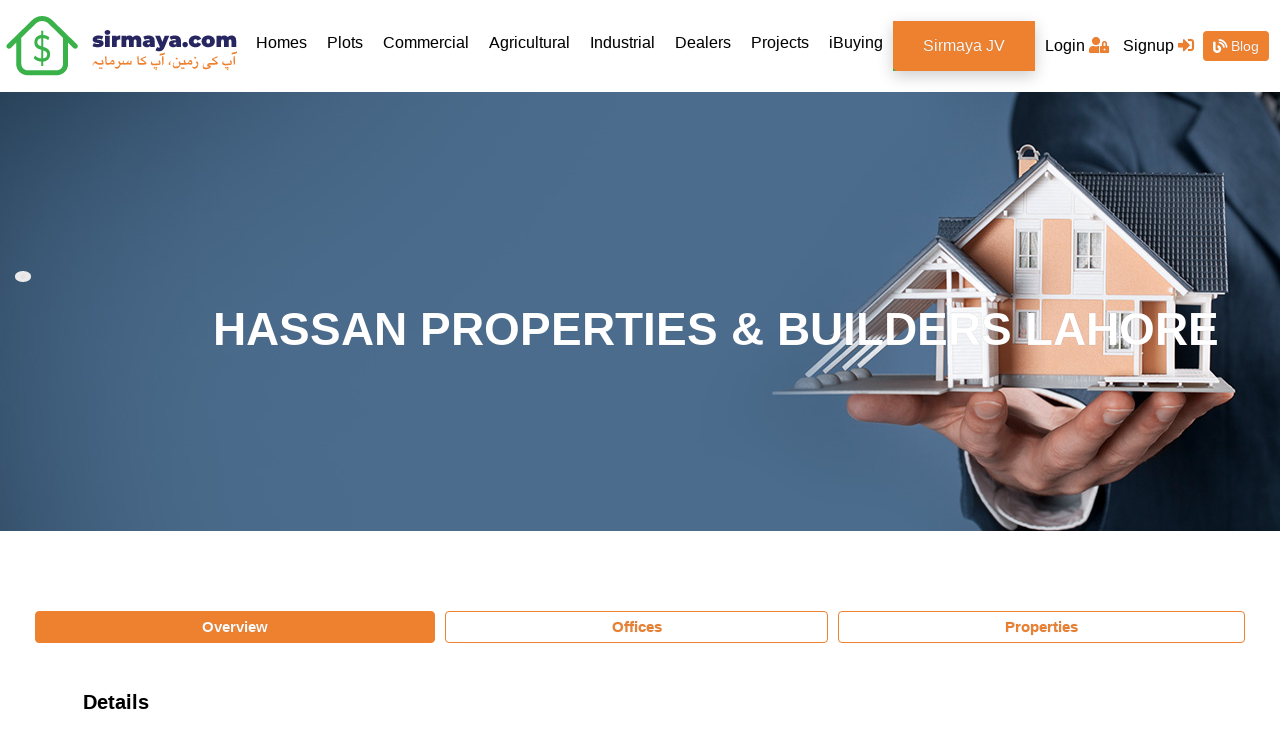

--- FILE ---
content_type: text/html; charset=UTF-8
request_url: https://www.sirmaya.com/dealer-hassan-properties-builders-lahore-2535
body_size: 10759
content:
<!DOCTYPE html>
<html lang="en">
<head>
	<meta charset="utf-8">
    <meta name="viewport" content="width=device-width, initial-scale=1, minimum-scale=1, shrink-to-fit=no">
    <meta name="csrf-token" content="MmnyF4gH1x70OJMPey2AkyTStZtcmUsYon9RNV4M">
    <meta name="base_url" content="https://www.sirmaya.com">
    <meta name="app_env" content="production">
    <meta name="api_url" content="https://adminweb.sirmaya.com/api/">
    <meta name="uri" content="auth.dealer-detail">
    <meta name="title" content="Hassan Properties &amp; Builders Lahore | Agent Detail"/>   
	<meta name="description" content="Hassan Properties &amp; Builders Lahore">
    <meta name="author" content="sirmaya.com">
		<script src="https://ajax.googleapis.com/ajax/libs/jquery/1.9.1/jquery.min.js"></script>
			<meta name="p:domain_verify" content="6562c7ab6725d89d8aae84c5d5eb29c2"/>
		<meta name="google-site-verification" content="naUR2LwerbR14aYP_OKU57aFd5kjvxrbRnLT66QvQp4" />
		
			<title>Hassan Properties &amp; Builders Lahore | Agent Detail</title>
    <link rel="shortcut icon" href="https://www.sirmaya.com/images/favicon.ico"/>
	
	 
		<link rel="canonical" href="https://www.sirmaya.com/dealer-hassan-properties-builders-lahore-2535" />
		
	
	<link rel="stylesheet" href="https://maxcdn.bootstrapcdn.com/bootstrap/4.4.1/css/bootstrap.min.css">
	<link rel="stylesheet" href="https://pro.fontawesome.com/releases/v5.10.0/css/all.css" integrity="sha384-AYmEC3Yw5cVb3ZcuHtOA93w35dYTsvhLPVnYs9eStHfGJvOvKxVfELGroGkvsg+p" crossorigin="anonymous" />

	<link media="all" type="text/css" rel="stylesheet" href="https://www.sirmaya.com/css/app.css?id=53754936e39e29617ca7">



    



<!-- Global site tag (gtag.js) - Google Analytics -->
<!--<script async src="https://www.googletagmanager.com/gtag/js?id=UA-158343476-1"></script> -->

<script>
  window.dataLayer = window.dataLayer || [];
  function gtag(){dataLayer.push(arguments);}
  gtag('js', new Date());
  gtag('config', 'UA-158343476-1');
</script>
<!-- Google Tag Manager -->
<script>(function(w,d,s,l,i){w[l]=w[l]||[];w[l].push({'gtm.start':
new Date().getTime(),event:'gtm.js'});var f=d.getElementsByTagName(s)[0],
j=d.createElement(s),dl=l!='dataLayer'?'&l='+l:'';j.async=true;j.src=
'https://www.googletagmanager.com/gtm.js?id='+i+dl;f.parentNode.insertBefore(j,f);
})(window,document,'script','dataLayer','GTM-T284JFL');</script>
<!-- End Google Tag Manager -->

</head>
<body>
	<div id="app">

	
		<header>
		<!-- Top navigation -->
<nav class="navbar navbar-expand-lg site-navigation">
	<div class="container" style="padding:0;">
		<a class="navbar-brand site-logo" href="https://www.sirmaya.com"><img src="https://www.sirmaya.com/images/svg/site-logo.svg" alt="sirmaya.com"></a>
		<button class="navbar-toggler" type="button" data-toggle="collapse" data-target="#navbarSupportedContent" aria-controls="navbarSupportedContent" aria-expanded="false" aria-label="Toggle navigation">
             <span class="navbar-toggler-icon"></span>
        </button>
		<div class="collapse navbar-collapse inner-site-navigation" id="navbarSupportedContent">
	<ul class="navbar-nav mr-auto site-navigation-list " role="tablist">
					<li class="nav-item"><a href="https://www.sirmaya.com/homes.html" class="nav-link ">Homes <span class="sr-only">(current)</span></a>
			</li>
			<li class="nav-item"><a href="https://www.sirmaya.com/plots.html" class="nav-link ">Plots</a>
			</li>
			<li class="nav-item"><a href="https://www.sirmaya.com/commercial.html" class="nav-link ">Commercial</a>
			</li>
			<li class="nav-item"><a href="https://www.sirmaya.com/agricultural-land.html" class="nav-link ">Agricultural</a>
			</li>
			<li class="nav-item"><a href="https://www.sirmaya.com/industrial-land.html" class="nav-link ">Industrial</a>
			</li>

				<li class="nav-item"><a href="https://www.sirmaya.com/dealers.html" @click="setMeta('dealer')" class="nav-link ">Dealers</a>
		</li>
		<li class="nav-item"><a href="https://www.sirmaya.com/projects" class="nav-link ">Projects</a>
		</li>
		<li class="nav-item"><a href="https://www.sirmaya.com/ibuying" class="nav-link"><span>iBuying</span></a>
		</li>
		<li class="nav-item"><a href="https://www.sirmaya.com/joint-venture" class="nav-link ibuying-btn" style="margin-left:0px !important"><span>Sirmaya JV</span></a>
		</li>
	</ul>
	<ul class="login-list" style="width:240px">
					<li class="nav-item"><a class="nav-link" id="login-btn" data-toggle="modal" data-target="#loginModal">Login <span><i class="fas fa-user-lock"></i></span> </a>
			</li>
			
			<li class="nav-item"><a href="Javascript:;" class="nav-link" id="signUp" data-toggle="modal" data-target="#signUpModal">Signup <span><i class="fas fa-sign-in-alt"></i></span> </a>
			</li>
			<li>
				<a href="https://www.sirmaya.com/blog/" class="blog-btn"> <span><i class="fas fa-blog"></i></span> Blog </a>
			</li>
			</ul>
</div>	</div>

</nav>	</header>
	
	<!-- Agent Top Banner Start -->
    <section class="dealer-info-banner">
        <div class="dealer-info-banner-inner">
            <div class="container">
                <div class="dealer-box">
                    <div class="dealer-logo-box">
                        <figure>
																										<img src="[data-uri]"  style="width:10%" data-src="https://www.sirmaya.com/images/placeholder340x222.jpg" class="img-fluid rounded-circle">
																						</figure>
                    </div>
                    <div class="dealer-name-box">
                        <h1>Hassan Properties &amp; Builders Lahore</h1>
						<h4 class="text-center text-white"> </h4>
                    </div>
                </div>
            </div>
        </div>
    </section>
 <!-- Agent Top Banner Ends -->
		
				

	
	 <section class="ptb-60">
        <div class="container">
            <div class="row">
                <div class="col-md-12 col-12">
                    <div class="wrapper-box">
                        <div class="box">
                            <div class="info-box">
								<div class="project-tab-list">
                                    <!-- Property Filters -->
                                    <ul class="nav nav-tabs dealer-info-list inner-project-tab-list mb-5" id="myTab" role="tablist">
                                        <li class="nav-item tab-item" role="presentation">
                                            <a class="nav-link active" id="main-tab" data-toggle="tab" href="#main-tab-content" role="tab" aria-controls="main-tab-content" aria-selected="true">Overview</a>
                                        </li>
                                        <li class="nav-item tab-item" role="presentation">
                                            <a class="nav-link" id="secod-tab" data-toggle="tab" href="#second-tab-cotent" role="tab" aria-controls="second-tab-cotent" aria-selected="false">Offices</a>
                                        </li>
                                        <li class="nav-item tab-item" role="presentation">
                                            <a class="nav-link" id="third-tab" data-toggle="tab" href="#third-tab-content" role="tab" aria-controls="third-tab-content" aria-selected="false">Properties</a>
                                        </li>
                                    </ul>
									  <div class="" id="myTabContent">
                                        <!-- OverView Content -->
                                        <div class="tab-content tab-pane fade dealer-info-box project-content-tab show active" id="main-tab-content" role="tabpanel" aria-labelledby="main-tab">
											<div class="row w-100 m-auto">
							<div class="col-lg-12 col-md-12 col-sm-12 col-12  pl-5">
								<div class="dealer-info-type mb-2">Details</div>
								<table>
									<tr>
										<td><b>Sub Dealers (Staff):</b>
										</td>
										<td>1</td>
									</tr>
									<tr>
										<td width="200em"><b>Properties:</b>
										</td>
										<td>0</td>
									</tr>
									<tr>
										<td><b>Properties for rent:</b>
										</td>
										<td>0</td>
									</tr>
									<tr>
										<td><b>Properties for Sale:</b>
										</td>
										<td>0</td>
									</tr>
								</table>
							</div> 
													</div> 		
  										                                     	
                                        </div>
										 <!-- OverView Content Ends -->  
                                        <!-- Offices Content Starts -->
                                        <div class="tab-pane fade project-content-tab" id="second-tab-cotent" role="tabpanel" aria-labelledby="secod-tab">
											<div class="main-office d-flex flex-row justify-content-around flex-wrap w-100 m-auto">
													<div class="offices col-12 col-sm-12 col-md-4 pl-5 separator-hr">
														<div class="dealer-info-type mb-2">Information</div> 
														 														<div class="p-1 flex-fill"><i class="fa fa-phone mr-1"></i><a href="tel:+923217888078">+923217888078</a></div>
														 													</div>
													<div class="offices col-12 col-sm-12 col-md-8 pl-5">
														
														<div class="dealer-info-type mb-2">Our Staff</div>
														<div class="row">
															  <div class="col-md-4 col-sm-6 col-6">
																<div class="staff w-30 m-2">
																	<img src="[data-uri]" data-src="https://www.sirmaya.com/images/ic-happy-customer.svg" alt="" class="img-fluid text-center">
																	<h6 class="pl-2 pt-3">Hassan Properties &amp; Builders </h6>
																</div>
														</div>
														 													</div>
												</div>

											</div>																						
                                      </div>
										<!-- Offices Content Ends -->  
                                        <!-- Properties Tab -->
                                        <div class="tab-pane fade project-content-tab dealer-info-box" id="third-tab-content" role="tabpanel" aria-labelledby="third-tab">
											<div class="row w-100 m-auto">
												<div class="col-md-6 col-12 dealer-info-box-inner">
													<div class="dealer-info-type mb-2">Properties for Sale</div>
													<div class="row dealer-info-box-list">
														<div class="col-md-6 col-12">Property Type</div>
														<div class="col-md-6 col-12">Listing(s)</div>
															
																											</div>	


												</div>
												<div class="col-md-6 col-12 dealer-info-box-inner">
												<div class="dealer-info-type mb-2">Properties for Rent</div>
												<div class="row dealer-info-box-list">
													<div class="col-md-6 col-12">Property Type</div>
													<div class="col-md-6 col-12">Listing(s)</div>
																																								</div>							
											</div>

											</div>
                                        </div>
                                    </div>
								</div>	
							</div>
						</div>
					</div>
	
					<!--Start of Relevant Properties-->			
									
					<!--End of Relevant Properties-->		
				</div>
			
							</div>
	 </div>	
</section>	 
	
	 

	<div class="modal loginPopUp" id="conact-modal" role="dialog" aria-hidden="true">
    <div class="modal-dialog" role="document">
        <div class="modal-content">
            <div class="modal-header">
                <h3 class="modal-title">Contact Details</h3>
                <button type="button" class="close" data-dismiss="modal" aria-label="Close">
                    <span aria-hidden="true">&times;</span>
                </button>
            </div>
            <div class="modal-body mx-3">
				<div class="row">
					<div class="col-12">
							<p>Please quote property reference when calling us.</p>
					</div>
				</div>	
				<div class="row">
					<div class="col-md-6 col-12">
							 <span class="text-bold"><i class="fa fa-dot-circle-o" aria-hidden="true"></i> Property ID:</span>
							 <p id="property-id">--</p>						
					</div>
					<div class="col-md-6 col-12">
							 <span><i class="fa fa-user" aria-hidden="true"></i> Dealer's Name:</span>
							 <p id="dealer-name">--</p>
					</div>					
				</div>				
                <div class="row">
                        <div class="col-md-6 col-sm-4 col-12">
                            <span><i class="fa fa-mobile" aria-hidden="true"></i> Mobile:</span>
                            <p id="contact-number">--</p>
                        </div>
						 <div class="col-md-6 col-sm-8 col-12">
								 <span><i class="fa fa-user-circle" aria-hidden="true"></i> Contact Name:</span>
								 <p id="contact-name"></p>
						</div>
				</div>	
				 <div class="row">	
                        <div class="col-12">
                            <span><i class="fa fa-envelope" aria-hidden="true"></i> Email:</span>
                            <p id="contact-email">--</p>
                        </div>
                    
                </div>
            </div>
        </div>
    </div>
</div> 	<!-- Footer -->
	<footer class="footer-section bg-282560 ptb-60">
        <div class="container">
            <div class="row">
                <div class="col-xl-3 col-lg-3 col-md-3 footer-box">
                  <a class="navbar-brand site-logo" href="https://www.sirmaya.com">  <figure class="mb-15"><img src="https://www.sirmaya.com/images/footer-logo.png" alt="Sirmaya.com"></figure></a>
                    <p class="color-fff">We provide best possible services at best response time to promise our potential buyers a promising exposure to property. Dreams do not wait for eternity so make one a Reality. </p>
                    <div class="footer-contact-box">
                        <h5>Contact Us</h5>
                        <ul class="contact-info-list">
                            <li><i class="fas fa-phone clsGreen"></i> <a href="tel:080080080">0800 800 80</a> </li>
                            <li><i class="fas fa-envelope clsGreen"></i> <a href="mailto:info@sirmaya.com">info@sirmaya.com</a> </li>
                            <li> <address class="text-white"> <i class="fas fa-map-marker clsGreen"></i>&nbsp;Office # 3, Hafeez Kardar Road, <br> Block E 2 Gulberg III, Lahore, <br> Pakistan, 54600</address> </li>
                        </ul>
                    </div>
                </div>
                <div class="col-xl-3 col-lg-3 col-md-3 footer-links-box pl-80 footer-box">
                    <h6>Company</h6>
                    <ul class="contact-liks">
                        <li><a href="https://www.sirmaya.com/about">About Us</a></li>
                        <li><a  href="https://www.sirmaya.com/contact-us">Contact Us</a></li>
                        <li><a href="https://www.sirmaya.com/careers">Careers</a></li>
                        <li><a href="https://www.sirmaya.com/projects">Projects</a></li>
                        <li><a href="https://www.sirmaya.com/faqs">FAQs</a></li>
                        <li><a href="https://www.sirmaya.com/privacy-policy">Terms of Use</a></li>
                    </ul>
                </div>
                <div class="col-xl-3 col-lg-3 col-md-3 footer-links-box pl-80 footer-box">
                    <h6>Connect</h6>
                    <ul class="contact-liks">
                        <li><a href="https://www.sirmaya.com/blog">Blog</a></li>
                        <li><a href="https://www.sirmaya.com/blog/news">News</a></li>
                    </ul>
                </div>
                <div class="col-xl-3 col-lg-3 col-md-3 footer-box">
                    <ul class="footer-social-links">
                        <li>
                            <div class="icon-box">
                                <a href="https://www.facebook.com/SirmayaOfficial/" target="_blank"><i class="fab fa-facebook-f"></i></a>
                            </div>
                        </li>
                        <li>
                            <div class="icon-box">
                                <a href="https://www.instagram.com/sirmaya.com_official/" target="_blank"><i class="fab fa-instagram"></i></a>
                            </div>
                        </li>
                        <li>
                            <div class="icon-box">
                                <a href="https://twitter.com/SirmayaCom" target="_blank"><i class="fab fa-twitter"></i></a>
                            </div>
                        </li>
                        <li>
                            <div class="icon-box">
                                <a href="https://pk.linkedin.com/company/sirmaya-com" target="_blank"><i class="fab fa-linkedin-in"></i></a>
                            </div>
                        </li>
                    </ul>
                    <figure><img src="https://www.sirmaya.com/images/apps-icon.png" alt=""></figure>
                </div>
            </div>
        </div>
		
		 <div class="modal loginPopUp" id="loginModal" role="dialog" aria-hidden="true">
    <div class="modal-dialog" role="document">
        <form action="/login" method="post" id="loginFormId">
            <div class="modal-content"> 
                <div class="modal-header">
					<h5 class="modal-title">Login</h5>
                    <button type="button" class="close" data-dismiss="modal" aria-label="Close">
                        <span aria-hidden="true">&times;</span>
                    </button>
                    
                </div>
				<div class="row pl-2 pr-2">
						<div class="col-12 mt-2">
							<div class="alerts-div"></div>						</div>
				</div>
				<div class="modal-body mx-3">
                    <div class="md-form mb-3">
                        <label data-error="wrong" data-success="right" for="login_phone">Phone</label>
                        <input type="tel" class="form-control" id="phone"
                               oninput="this.value = this.value.replace(/[^0-9.]/g, ''); this.value = this.value.replace(/(\..*)\./g, '$1');"
                               v-model="login.phone" minlength="11" maxlength="15" required  name="phone" class="form-control validate" placeholder="e.g, 034541234567" autocomplete="off">
                    </div>

                    <div class="md-form mb-4">
                        <label data-error="wrong" data-success="right" for="defaultForm-pass">Your
                            password</label>
                        <input type="password" class="form-control" id="password" maxlength="128" v-model="login.password"  required name="password" class="form-control validate" autocomplete="off"><a href="Javascript:;" onclick="showPassword('password', this)" title="Show Password"><i class="fa fa-eye" id="eye" style="position: relative;top: -28px;left: 93.7%;"></i></a>
                        <input type="hidden" name="_token" value="MmnyF4gH1x70OJMPey2AkyTStZtcmUsYon9RNV4M">
                    </div>
                    <div class="row">
                        <div class="col-12 col-sm-6 col-md-6 col-lg-6 col-xl-6 form-group">
                            <a class="lost-password" id="lostPassword" href="#" data-toggle="modal"
                            data-target="#forgotPasswordModal" onclick="$('#loginModal').modal('hide')">Forgot password?</a>
                        </div>
                        <div class="col-12 col-sm-6 col-md-6 col-lg-6 col-xl-6 form-group">
                            <a href="javascript:void(0)" @click="loginModel()"
                               class="btn btn-default mak-submit-btn pull-right logged-in">
                                <span class="login-show-spinner" :class="{active : processing === true }"><i class="fa fa-spinner fa-spin"></i></span> Login
                            </a>
                          
                        </div>
                    </div>
                    <div class="row">
                        <div class="col-12 col-sm-6 col-md-6 col-lg-6 col-xl-6 form-group">
                            <span>Not a user yet? <a id="signUp" href="#" data-toggle="modal"
                                    data-target="#signUpModal" onclick="$('#loginModal').modal('hide');">Signup <span><i class="fas fa-sign-in-alt"></i></span></a></span>
                        </div>
       <!--                 <div class="col-12 col-sm-6 col-md-6 col-lg-6 col-xl-6 form-group">
                            <a href="https://www.sirmaya.com/auth/redirect/facebook" class="facebook-login">
                                Continue with facebook&nbsp;<i class="fab fa-facebook-square"></i>
                            </a>
                        </div>-->
                    </div>
                </div>
            </div>
        </form>
    </div>
</div>

 <div class="modal loginPopUp" id="signUpModal" role="dialog" aria-hidden="true">
    <div class="modal-dialog" role="document">
        <div class="modal-content">
            <div class="modal-header">
                <h5 class="modal-title">SignUp</h5>
				<button type="button" class="close" data-dismiss="modal" aria-label="Close">
                    <span aria-hidden="true">&times;</span>
                </button>
                
            </div>
            <div class="modal-body mx-3">
				<div id="error"><div class="alerts-div"></div></div>
                <form id="user-signup-from">
                <div class="md-form mb-3">
                    <label data-error="wrong" data-success="right" for="login_phone">Phone</label>
                    <input type="tel"  oninput="this.value = this.value.replace(/[^0-9]/g, ''); this.value = this.value.replace(/(\..*)\./g, '$1');" id="phone" v-model="signup.phone" minlength="11" maxlength="11" required  autocomplete="off" class="form-control validate" placeholder="e.g, 034541234567">

                </div>
            
                <div class="md-form mb-4">
                    <label data-error="wrong" data-success="right" for="defaultForm-pass">Your Password</label>
                    <input type="password" id="password" minlength="6" maxlength="128"
                           v-model="signup.password"  required name="password" autocomplete="off"  class="form-control validate">
                </div>
                <div class="md-form mb-4 row">
                    <div class="col-sm-8 col-xs-12"></div>
                    <div class="col-sm-4 col-xs-12">
                        <a href="javascript:void(0)" v-on:click="userSignup()" class="btn btn-default mak-submit-btn"><span class="login-show-spinner"
                                                                         :class="{active : processing === true }">
                                <i class="fa fa-spinner fa-spin"></i></span> Sign up</a>						
						
                    </div>
                </div>
                    </form>
                <div class="clear"></div>
                <div class="row">
                    <div class="col-12 col-sm-6 col-md-6 col-lg-6 col-xl-6 form-group">
                        <span class="new-user-register">
                            <a id="signUpDealer" href="javascript:void(0)" data-toggle="modal" data-target="#signUpDealerModal" data-dismiss="modal">
                                <i class="fa fa-user" aria-hidden="true"></i>&nbsp;Signup as a dealer
                            </a>
                        </span>
                    </div>
<!--                    <div class="col-12 col-sm-6 col-md-6 col-lg-6 col-xl-6 form-group">
                        <div class="facebook-login">
                            <a href="https://www.sirmaya.com/auth/redirect/facebook" class="facebook-login">
                                Continue with facebook&nbsp;<i class="fa fa-facebook-square"></i>
                            </a>
                        </div>
                    </div>-->
                </div>

            </div>
        </div>
    </div>
</div> <div class="modal loginPopUp" id="signUpDealerModal" role="dialog" aria-hidden="true">
    <div class="modal-dialog" role="document">
        <form action="/register" method="post" id="signupFormId">
            <div class="modal-content">
                    <div class="modal-header">
                       <h5 class="modal-title">Dealer SignUp </h5>
						<button type="button" class="close" data-dismiss="modal" aria-label="Close">
                            <span aria-hidden="true">&times;</span>
                        </button>
                        
                    </div>
                    <div class="modal-body mx-3">
                   		<!--Success/Error message Div -->
                        <div class="col-md-12 col-sm-12 col-xs-12" id="success-message"></div>						
                        <div class="md-form mb-3">
                            <label data-error="wrong" data-success="right" for="login_phone">Company Name *</label>
                            <input type="text" class="form-control" id="dealer_company_name" name="name" minlength="3" maxlength="150" required
                                   class="form-control validate" autocomplete="off">
                        </div>
                        <div class="md-form mb-3">
                            <label data-error="wrong" data-success="right" for="login_phone">Contact Number *</label>
                            <input type="tel" class="form-control" id="dealer_mobile_number"
                                   oninput="this.value = this.value.replace(/[^0-9]/g, ''); this.value = this.value.replace(/(\..*)\./g, '$1');"
                                   name="mobile_number" maxlength="11" required name="mobile_number" autocomplete="off" class="form-control validate">
                        </div>
                        <div class="md-form mb-3">
                            <label data-error="wrong" data-success="right" for="login_phone">Contact Person's Name *</label>
                            <input type="text" class="form-control" id="dealer_person_name" required  minlength="3"  autocomplete="off" maxlength="65" class="form-control validate"
                                   name="contact_person_name">
                        </div>
                        <div class="md-form row mb-4">
                        <div class="col-sm-8 col-xs-12"></div>
                    <div class="col-sm-4 col-xs-12">
                                <button v-on:click="dealerSignup(event)" id="signup-dealer-btn" class="btn btn-default mak-submit-btn signup-btn">Sign up</button>
                            </div>
                        </div>
                        <div class="clear"></div>
                    </div>
                </div>
        </form>
    </div>
</div>
 <div class="modal loginPopUp" id="forgotPasswordModal" role="dialog" aria-hidden="true">
    <div class="modal-dialog" role="document">
        <form action="/login" method="post" id="loginFormId">
            <div class="modal-content">
                <div class="modal-header">
                    <h5 class="modal-title">Forgot Password</h5>
					<button type="button" class="close" data-dismiss="modal" aria-label="Close">
                        <span aria-hidden="true">&times;</span>
                    </button>
                  
                </div>
                <div id="error"><div class="alerts-div"></div></div>
                <div class="modal-body mx-3">
                    <div class="md-form mb-5">
                        <label data-error="wrong" data-success="right" for="login_phone">Enter Phone number</label>
                        <input type="tel" class="form-control" v-model="forgot.phone" id="phone"  name="phone" minlength="0" maxlength="11" required class="form-control validate" placeholder="e.g, 034541234567">
                        <input type="hidden" name="_token" value="MmnyF4gH1x70OJMPey2AkyTStZtcmUsYon9RNV4M">
                    </div>
                    <div class="row margin-top-35">
                    <div class="col-12 col-sm-6 col-md-6 col-lg-6 col-xl-6 form-group">
                            <a href="javascript:void(0)" class="back-to-login" onclick="$('#forgotPasswordModal').modal('hide')" data-toggle="modal" data-target="#loginModal">
                            Back to Login
                        </a>
                        </div>
                    <div class="col-12 col-sm-6 col-md-6 col-lg-6 col-xl-6 form-group">
                            <a href="javascript:void(0)" class="btn btn-default btn-md mak-submit-btn logged-in" v-on:click="forgotPassword()">
                            <span class="login-show-spinner" :class="{active : processing === true }"><i class="fa fa-spinner fa-spin"></i></span> Submit
                            
                        </a>
                        </div>
                    </div>
                </div>
            </div>
        </form>
    </div>
</div>

 <div class="modal loginPopUp" id="verifySignUpModal" data-backdrop="static" data-keyboard="false">
	<div class="modal-dialog" role="document">
		<div class="modal-content">
			<div class="modal-header">
				<button type="button" class="close" data-dismiss="modal" aria-label="Close">
                    <span aria-hidden="true">&times;</span>
                </button>
				<h3 class="modal-title">Verify Your Account</h3>
			 </div>	
				<div class="row pl-2 pr-2">
					<div class="col-12 mt-2">
						<div class="alerts-div"></div>					</div>
				</div>
				<div class="modal-body mx-3">
					<form id="verify-opt-from">
						<div class="md-form mb-3">
							<label data-error="wrong" data-success="right" for="login_phone">Enter your 6 digit OTP number. </label>
							<input type="number" id="opt_number" v-model="verify.opt_number" placeholder="6 Digit OTP number" maxlength="6" required class="form-control">
							<div class="row mt-2">
								<div class="col-xs-6 form-group m-auto">
									<a href="javascript:void(0)" v-on:click="verifyOPT()" class="btn btn-default mak-submit-btn logged-in">
                                    <span class="login-show-spinner" :class="{active : processing === true }"><i class="fa fa-spinner fa-spin"></i></span> Verify
                                </a>
								
								</div>
							</div>
						</div>
					</form>
				</div>
			</div>
		</div>
	</div> <div class="modal loginPopUp" id="updatePassword" role="dialog" aria-hidden="true">
	<div class="modal-dialog" role="document">
		<div class="modal-content">
			<div class="modal-header">
				<h3 class="modal-title">Update Password</h3>
				<button type="button" class="close" onclick="$('#updatePassword').modal('hide')" data-dismiss="modal" aria-label="Close">
                    <span aria-hidden="true">&times;</span>
                </button>
			</div>
			<div class="modal-body mx-3">
				<div id="error"><div class="alerts-div"></div></div>
				<form id="verify-opt-from">
					<div class="md-form mb-5">
						<div class="md-form mb-4 margin-top-35">
							<label data-error="wrong" data-success="right" for="defaultForm-pass">Enter
                            password</label>
							<input type="password" id="password" name="password" v-model="update.newPassword" placeholder="" minlength="3" maxlength="20" required class="form-control">
						</div>
						<div class="md-form mb-4 margin-top-35">
							<label data-error="wrong" data-success="right" for="defaultForm-pass">Confirm
                            password</label>
							<input type="password" id="confirm_password" name="confirm_password" v-model="update.confirmPassword" placeholder="" minlength="3" maxlength="20" required class="form-control">
						</div>
						<div class="row margin-top-35">
							<div class="col-12 form-group text-center">
								<a href="javascript:void(0)" v-on:click="updatePassword()" class="btn btn-default mak-submit-btn logged-in w-50">
                                    <span class="login-show-spinner" :class="{active : processing === true }">
                                        <i class="fa fa-spinner fa-spin"></i></span> Update
                                </a>
							
							</div>
						</div>
					</div>
				</form>
			</div>
		</div>
	</div>
</div> 
			<div class="modal loginPopUp" id="email-modal" role="dialog" aria-hidden="true">
    <div class="modal-dialog" role="document">
        <div class="modal-content">
            <div class="modal-header m-auto w-100">
                <h3 class="modal-title">Contact Dealer</h3>
                <button type="button" class="close" data-dismiss="modal" aria-label="Close">
                    <span aria-hidden="true">&times;</span>
                </button>
            </div>
            <div class="modal-body mx-3">
				
				<div>
					<div class="row">
						<div class="col-12 alerts-div">
							
						</div>
					</div>
					<div class="row">
						<div class="col-12 text-center" id="dealerLogo">
							
						</div> 
								
					</div>
					<div class="row">
						<div class="col-12 text-center">
							 <p class="pt-3 font-weight-bold" id="dealerName"></p>
							<hr>
						</div>

					</div>					
				</div>				
				<div id="float-form" class="form-contact">
   
    <div class="row">

        <!--Grid column-->
        <div class="col-md-12 mb-md-12 mb-12">
     		<form id="emailForm" class="mak-contact-form detail-contact-form" name="contact-from-6" method="POST">
                <!--Grid row-->
                <div class="row">
                    <!--Grid column-->
                    <div class="col-md-12">
                        <div class="md-form mb-3">
                            <input type="text" name="name" id="contact" required class="form-control" placeholder="Name" v-model="contact.name" maxlength="100" >
							<input type="hidden" value="" name="Property_id" id="Property_id" />
							<input type="hidden" value="" name="Property_url" id="Property_url" /><!--Send slug and append url at storing time.-->
                        </div>
                    </div>
                </div>
                <div class="row">
                    <div class="col-md-12">
                        <div class="md-form mb-3">
                            <input type="email" class="form-control" name="user_email" id="email" placeholder="Email" required v-model="contact.email">
                        </div>
                    </div>
                </div>
               
                <div class="row">
                    <div class="col-md-12">
                        <div class="md-form mb-3">
                            <input type="tel" name="phone" id="phone_number" required oninput="this.value = this.value.replace(/[^0-9]/g, ''); this.value = this.value.replace(/(\..*)\./g, '$1');" placeholder="Phone" maxlength="11" class="form-control"  v-model="contact.phone">
                        </div>
                    </div>
                </div>
               
                <div class="row">
                    <div class="col-md-12">
                        <div class="md-form">
                            <textarea type="text" name="message" id="message" placeholder="Message" rows="2" class="form-control md-textarea" maxlength="500" v-model="contact.message"></textarea>
                        </div>
                    </div>
                </div>
               
				<div class="row mt-3 property-detail-form ">
							<!--Grid column-->
							<div class="col-md-12">
								<div class="further-info">
									<p class="mb-0">I am a:</p>
									<ul class="user-contact-info">
										<li>
											<div class="custom-control custom-radio">
												<label class="radio-inline">
                                                    <input type="radio" name="user_type" v-model="contact.user_type" checked value="buyer" class="mr-2">Buyer/Tenant</label>
											
											</div>
										</li>
										<li>
											<div class="custom-control custom-radio">
												<label class="radio-inline">
                                                    <input type="radio" name="user_type" v-model="contact.user_type" value="agent" class="mr-2">Agent</label>
											
											</div>
										</li>
										<li>
											<div class="custom-control custom-radio">
												<label class="radio-inline">
                                                    <input type="radio" name="user_type" v-model="contact.user_type" value="other" class="mr-2">Other</label>
											</div>
										</li>

									</ul>
								</div>
							</div>
						</div>				
				<div class="row mt-3">
					<div class="col-md-12 p-2">
						<div class="custom-control custom-checkbox">
							<input type="checkbox" v-model="contact.subscribe" value="1" checked="checked" class="custom-control-input" id="defaultUnchecked">
							<label class="custom-control-label" for="defaultUnchecked">Keep me informed about similar properties.</label>
						</div>
					</div>
				</div>				
				<div class="row mt-3">
					<div class="col-md-12" id="showNo">
					</div>
				</div>				
				<div class="row mt-3">
					<div class="col-md-12">
						<a href="javascript:void(0)" v-on:click="propertyContactForm('emailForm')" id="btnEmail" class="btn btn mak-submit-btn pull-righ">Send Email</a>
					</div>
				</div>	
            </form>
        </div>
    </div>
</div>            </div>
        </div>
    </div>
</div>

<!--todo: correct thee CSS, 
	show Dealer Name and Logo
	Add checkbox of accepting terms
	add Link to terms and conditions
	Add radio buttons to mark buyer, agent or Other
-->		
    </footer>
    <div class="copyright-box text-center bg-282560 pb-20">
  	Sirmaya &copy; Copyright . All Rights Reserved.
    </div>		


<script>
		<!--//--><![CDATA[//><!--
		var images = new Array()
		function preload() {
			for (i = 0; i < preload.arguments.length; i++) {
				images[i] = new Image()
				images[i].src = preload.arguments[i]
			}
		}
		preload(
			"https://d86gpd2hr9sx9.cloudfront.net/media/landing_banners/banner-homes.jpg",
			"https://d86gpd2hr9sx9.cloudfront.net/media/landing_banners/banner-plots.jpg",
			"https://d86gpd2hr9sx9.cloudfront.net/media/landing_banners/banner-landing-Commercials.jpg",
			"https://d86gpd2hr9sx9.cloudfront.net/media/landing_banners/banner-agriculturelands.jpg",
			"https://d86gpd2hr9sx9.cloudfront.net/media/landing_banners/banner-landing-industrial-lands.jpg",
			"https://www.sirmaya.com/images/dealer-banner.jpg"
		)
	//--><!]]>
	function showPassword(obj, a){
	  
	  if ($("#"+ obj).attr("type") === "password") {
		  $("#"+obj).attr("type", "text");
		  $("#eye").addClass("text-dark");
		  $(a).attr("title", "Hide Password");
	  } else {
		  $("#"+obj).attr("type", "password");
		  $(a).attr("title", "Show Password");
		  $("#eye").removeClass("text-dark");
	  }		
	}
	
	
	function updateCTR(id){
		let url = 	"https://www.sirmaya.com/viewnumber/ctr-counts";
		
		$.ajax	({
						url: url+"/"+id
						
					}).done(function(resp) {
			
						console.log("Success="+ resp);
					}).fail(function(resp) {
						console.log("Failure="+ resp);
					});
	}
</script>
<script type="application/ld+json">{
         "@context": "https://schema.org/",
         "@type":"Organization",
         "url":"https://www.sirmaya.com",
         "logo":"https://www.sirmaya.com/images/svg/site-logo.svg"
      }</script><script type="application/ld+json">{
         "@context": "https://schema.org/",
         "@type":"Organization",
         "@id":"https://www.sirmaya.com/#organization",
         "name":"Sirmaya",
         "url":"https://www.sirmaya.com",
         "sameAs" :[
             "https://www.facebook.com/SirmayaOfficial",
             "https://twitter.com/SirmayaCom",
             "https://www.youtube.com/channel/UCHAtsCxfkUtdLOwBMYvjAqQ",
             "https://www.instagram.com/sirmaya.com_official/",
             "https://www.linkedin.com/company/sirmaya-com/?originalSubdomain=pk",
             "",
             "",
             ""
           ]
         }</script><script type="application/ld+json">{
           "@context": "https://schema.org/",
           "@type":"Organization",
           "image":"https://www.sirmaya.com",
           "contactPoint": [
               {
                   "@type":"ContactPoint",
                   "telephone":"0800 800 80",
                   "contactType":"customer support"
               }
           ]
        }</script><script type="application/ld+json">{
             "@context": "https://schema.org/",
             "@type":"WebSite",
             "url":"https://www.sirmaya.com",
             "potentialAction" :{
          
                 "@type":"SearchAction",
                 "target":"https://www.sirmaya.com/?s={search_term_string}",
                 "query-input":"required name=search_term_string"
               }
             }</script>
<!-- Footer -->
	
</div><!-- #app -->

<!-- Scripts -->
<script type="text/javascript" src="https://www.sirmaya.com/js/app.js?id=6990e7636ded4bd8996c"></script>


   <!-- Google Tag Manager (noscript) -->
<noscript><iframe src="https://www.googletagmanager.com/ns.html?id=GTM-T284JFL"
height="0" width="0" style="display:none;visibility:hidden"></iframe></noscript>
<!-- End Google Tag Manager (noscript) -->

	
<script type="text/javascript" src="https://www.sirmaya.com/js/lazyloading.js" defer></script>
	
<script async>

    $(document).ready(function() {
		$(window).scroll(function () {
			var scroll = $(window).scrollTop();

			//>=, not <=
			if (scroll >= 150) {
				//clearHeader, not clearheader - caps H
				$(".navbar-default").addClass("darkHeader");
			} else {
				$(".navbar-default").removeClass("darkHeader");
			}
		});
    
		$(document).on("click", "#show-contact-info" , function() {
            var ele = $(this);
            var name = ele.data('name');
            var email = ele.data('email');
            var phone = ele.data('phone');
			
			$('#dealer-name').html(ele.data('dealername'));
 			$('#property-id').html(ele.data('propertyid'));
            $('#contact-number').html("<a href='tel:"+phone+"' class='text-success clk_phone'>"+phone+"</a>");
            $('#contact-email').html(email);
            $('#contact-name').html(name);
            $('#conact-modal').modal('show');
        });
		
		$(document).on("click", "#show-emailPopup" , function() {
            var ele = $(this);
            var name = ele.data('name');
            var email = ele.data('email');
            var phone = ele.data('phone');
			
			$('#Property_id').val(ele.data('propertyid'));
			$('#Property_url').val(ele.data('slug'));
			
			$('#showNo').html('<a class="btn btn-primary view-number" onclick="return viewMobile(event, this, \'' + ele.data('phone') + '\', '+ ele.data('propertyid') +')">View Phone Number</a>');
			
			
			$('#dealerName').html('<a href="'+ ele.data('dealerurl') +'" class="text-success">'+ele.data('dealername')+'</a>');
			let servUrl 		=	"";
			
			if(ele.data('dealerlogo')!=""){
				let dealer_logo 	=	servUrl + ele.data('dealerlogo');
				$('#dealerLogo').html('<a href="'+ ele.data('dealerurl') +'" class="text-success"><img class="img-fluid" src="'+ dealer_logo +'" style="width:10rem;" alt="" /></a>');
			}
			
            $('#email-modal').modal('show');
        });		

        $('.more-content').hide();
        $('.search_more').click(function () {
            $('.more-content').toggle('slow');
        });

		$("#signUp").click(function() {
			$("#loginModal").modal("hide");
		});
		$("#signUpDealer").click(function() {
			$("#signUpModal").modal("hide");
		});       

		 $().fancybox({  
			    selector : ".owl-item:not(:has('.cloned')) h1",
				hash   : false,
			 	backFocus: false,
				thumbs : {
					autoStart : true
				},
				buttons : [
					'zoom',
					'download',
					'close'
				]
			});		
   });

		function viewMobile(event, obj, phone, id){
			
			event.preventDefault();
			$(obj).after("<a href='tel:"+ phone +"' class='listing-inquery-btn clk_phone w-100' style='width:10rem !important; padding: 10px 5px !important;'>"+ phone +"</a>");
			$(obj).remove();	
			//Send request to server for updating count (CTR)
			updateCTR(id);

		}   
</script>

			<!-- Facebook Pixel Code -->
		<script>!function(f,b,e,v,n,t,s)
		  {if(f.fbq)return;n=f.fbq=function(){n.callMethod?
		  n.callMethod.apply(n,arguments):n.queue.push(arguments)};
		  if(!f._fbq)f._fbq=n;n.push=n;n.loaded=!0;n.version='2.0';
		  n.queue=[];t=b.createElement(e);t.async=!0;
		  t.src=v;s=b.getElementsByTagName(e)[0];
		  s.parentNode.insertBefore(t,s)}(window, document,'script',
		  'https://connect.facebook.net/en_US/fbevents.js');
		  fbq('init', '520323078567172');
		  fbq('track', 'PageView');</script>
		<noscript><img height="1" width="1" style="display:none"
		  src="https://www.facebook.com/tr?id=520323078567172&ev=PageView&noscript=1"
		/></noscript>
		<!-- End Facebook Pixel Code -->
		
		<!--Chat Module Given by Ayyaz-->
		<!--Start of Tawk.to Script-->
		<script type="text/javascript">
		var Tawk_API=Tawk_API||{}, Tawk_LoadStart=new Date();
		(function(){
		var s1=document.createElement("script"),s0=document.getElementsByTagName("script")[0];
		s1.async=true;
		s1.src='https://embed.tawk.to/5f9d35517f0a8e57c2d8a2aa/default';
		s1.charset='UTF-8';
		s1.setAttribute('crossorigin','*');
		s0.parentNode.insertBefore(s1,s0);
		})();
		</script>
		<!--End of Tawk.to Script-->		
		<!--End of Chat Module-->

		

	<script async defer>
		
		$( document ).ready(function( $ ) {
			   //Use this inside your document ready jQuery 
			   $(window).on('popstate', function() {
				  location.reload(true);
			   });

		});	
		
		function checkconnection() {
			var status = navigator.onLine;
			if (status) {

			} else {
				alert('No internet Connection !!');
			}
		}
		checkconnection();
	</script>

			</body>
</html>
